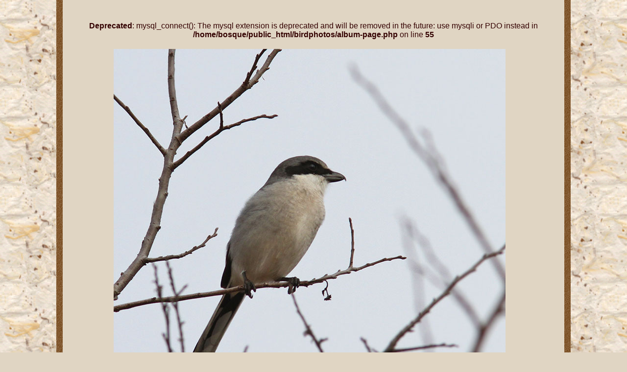

--- FILE ---
content_type: text/html; charset=UTF-8
request_url: http://bosquebill.com/birdphotos/album-page.php?idx=407
body_size: 2088
content:
<!DOCTYPE HTML PUBLIC "-//W3C//DTD HTML 4.01 Transitional//EN" "http://www.w3.org/TR/html4/loose.dtd">
<html>
<head>

<meta http-equiv="Content-Type" content="text/html; charset=iso-8859-1">
<title>Album - Information Page</title>
<link href="/bosque.css" rel="stylesheet" type="text/css">
<link href="../gallery/album.css" rel="stylesheet" type="text/css">
</head>

<body class="container_iframe" >
<script language=JavaScript>
<!--

//Disable right mouse click Script
//By Maximus (maximus@nsimail.com) w/ mods by DynamicDrive
//For full source code, visit http://www.dynamicdrive.com

var message="Right-click Function Disabled: All Photos �BosqueBill.com - No use without prior written permission.";

///////////////////////////////////
function clickIE4(){
if (event.button==2){
alert(message);
return false;
}
}

function clickNS4(e){
if (document.layers||document.getElementById&&!document.all){
if (e.which==2||e.which==3){
alert(message);
return false;
}
}
}

if (document.layers){
document.captureEvents(Event.MOUSEDOWN);
document.onmousedown=clickNS4;
}
else if (document.all&&!document.getElementById){
document.onmousedown=clickIE4;
}

document.oncontextmenu=new Function("alert(message);return false")

// --> 
</script>
  <p>
<br />
<b>Deprecated</b>:  mysql_connect(): The mysql extension is deprecated and will be removed in the future: use mysqli or PDO instead in <b>/home/bosque/public_html/birdphotos/album-page.php</b> on line <b>55</b><br />
<table border="0" cellspacing="0" cellpadding="4" align="center">
	<tr><td valign="top"><img src=http://www.bosquebill.com/images/gallery/LoggerheadShrike_800w-IMG_4651.jpg></td><td>&nbsp;&nbsp;</td></tr>
    <tr><td><strong>Loggerhead Shrike</strong> </td></tr><tr><td><strong>Travis County</strong><strong>, Austin</strong>, Dick Nichols Park, <strong>TX</strong></td></tr><tr><td><strong>Equipment:</strong> Canon EOS 7D, ES 300mm f/4L IS USM, 1.4x Extension Tube</td></tr><tr><td>Laniidae Lanius - 2010-12-29 - EIDX: 407</td></tr></table><BR>    
  </p>
</body>
</html>


--- FILE ---
content_type: text/css
request_url: http://bosquebill.com/bosque.css
body_size: 4085
content:
body {
	background-color: #E0D5C3;
	margin: 10px;
	padding: 10px;
	font-family: Arial, Helvetica, sans-serif;
	background-image: url(images/columns-bg_2100w.gif);
	background-position: center;
	background-repeat: repeat-y;
}
#MenuPos {
	background-color: #300;
	height: 32px;
	width: 1024px;
}


body, td, th {
	color: #666633;
}

h1, h2 {
	color: #663300;
}

h3, h4, h5, h6 {
	color: #663333;
}

a {
  color: #336600;
}
.buttons {
	font-family: Arial, Helvetica, sans-serif;
	background-color: #666666;
	text-align: center;
	height: auto;
	width: 725px;
	color: #E5BB4F;
	font-weight: bold;
	padding-bottom: 4px;
	margin-top: -4px;
	margin: auto;
}
#menu a:link {
	color: #FFCC66;
	text-decoration: none;
	font-weight: bold;
}
#menu a:visited {
	color: #FFCC66;
	text-decoration: none;
	font-weight: bold;
}
#menu a:hover {
	color: #FFFFFF;
	text-decoration: none;
	font-weight: bold;
}
.month {
	background-color: #ceceaa;
	margin-top: 8px;
	margin-bottom: 16px;
	padding-right: 10px;
	padding-left: 10px;
	padding-top: 2px;
	padding-bottom: 2px;
	text-align: left;
}
.content {
	margin: auto;
	width: 1024px;
	text-align: left;
	padding: 0px 20px 20px 20px;
	position: relative;
	background-image: none;
}
#sidebar {
	background-color: #CCCC99;
	padding: 4px;
	float: right;
	width: 225px;
	margin-right: 30px;
	margin-left: 4px;
	border: thin solid #926E4A;
	text-align: center;
}

.content h3 {
	margin-left: 10px;
}
.content p {
	margin-left: 10px;
}
.align_right {
	padding: 2px;
	float: right;
	margin-left: 8px;
	margin-right: 4px;
}
.container {
	margin: 0px;
	width: 675px;
}
.highlight {
	background-color: #FFFFCC;
}
.small_caption {
	font-size: 12px;
	text-align: center;
}

.selectBox {
	background-color: #ceceaa;
	margin-top: 8px;
	margin-bottom: 8px;
	padding-right: 10px;
	padding-left: 10px;
	padding-top: 2px;
	padding-bottom: 2px;
	text-align: left;
	margin-right: 0px;
	margin-left: 0px;
	width: 600px;
}
.thumbnail {
	background-color: #FFF;
	margin: 10px;
	padding: 10px;
	border-top: 1px solid #300;
	border-right: 3px solid #300;
	border-bottom: 3px solid #300;
	border-left: 1px solid #300;
}

.subbuttons {
	font-family: Arial, Helvetica, sans-serif;
	background-color: #FFCC66;
	text-align: center;
	height: auto;
	width: 725px;
	color: #990000;
	font-weight: bold;
	padding-bottom: 4px;
	margin: auto;
	padding-top: 4px;
}

.mobile-shout {
	font-family: Arial, Helvetica, sans-serif;
	background-color: #FFCC66;
	text-align: center;
	color: #990000;
	font-weight: bold;
	padding-bottom: 60px;
	padding-top: 30px;
	margin-top: 10px;
	margin-bottom: 20px;
	width: 100%;
}
#submenu a:link {
	color: #333333;
	text-decoration: none;
	font-weight: bold;
}
.no_underline {
	text-decoration: none;
	font-weight: bold;
}

#submenu a:visited {
	color: #333333;
	text-decoration: none;
	font-weight: bold;
}
#submenu a:hover {
	color: #990000;
	text-decoration: none;
	font-weight: bold;
}


#twitter_div {
	background-color: #FFF;
	border: 1px solid #630;
	list-style-type: none;
}

#toc {
	display: none;
}
#twitter_update_list {
	background-color: #CFC;
	margin: 6px;
	padding: 4px;
}
#twitter_update_list li {
	margin-top: 4px;
	margin-bottom: 8px;
	list-style-type: none;
	padding: 4px;
	border: 1px solid #009;
}
.twitterbox {
	background-color: #FFF;
	color: #003;
	padding-right: 30px;
	padding-left: 20px;
	padding-top: 10px;
}

.link-box {
	background-color: #FFF;
	padding: 8px;
	text-decoration: none;
	width: 800px;
	list-style-type: none;
	margin: auto;
}

.link-box ul li {
	list-style-type: none;
}

.containerlinks {
	background-color: #CCC;
	padding: 8px;
	text-decoration: none;
}

.containerlinks a:link{
	text-decoration: none;
}
.containerlinks a:visited{
	text-decoration: none;
}
.containerlinks a:hover{
	text-decoration: underline;
}
.content800px {
	margin: auto;
	width: 800px;
	text-align: left;
	padding: 10px 0px;
	position: relative;
	background-image: none;
}

.description {
	margin: 10px;
	width: 800px;
	visibility: hidden;
}

.system-font {
	font-family: "Lucida Console", Monaco, monospace;
	color: #000;
	font-size: small;
}


--- FILE ---
content_type: text/css
request_url: http://bosquebill.com/gallery/album.css
body_size: 1103
content:
@charset "utf-8";
/* CSS Document */

.display_thumb  {
	margin: 15px;
	border: 2px solid #300;
}
.container_iframe {
	color: #300;
	background-color: #E0D5C3;
	margin: auto;
	font-variant: normal;
	font-weight: normal;
	text-align: center;
}
.display_gallerythumb {
	margin: 15px;
	padding: 4px;
	height: auto;
	width: 200px;
	border: 2px solid #960;
	background-color: #222;
	text-align: center;
	float: left;
	font-size: 16px;
}
.gallerythumb a:link {
	color: #E0D5C3;
	text-decoration: none;
}
.gallerythumb a:visited {
	color: #E0D5C3;
	text-decoration: none;
}
.gallerythumb a:hover {
	color: #FFFFFF;
	text-decoration: none;
}
.make-pointer {
	cursor: pointer;
	}
.container_icons {
	font-family: Arial, Helvetica, sans-serif;
	background-color: #000000;
	background-image: url(/images/background_slate.gif);
	width: 750px;
	margin-top: 10px;
	margin-right: auto;
	margin-bottom: 20px;
	margin-left: auto;
	padding: 20px;
	height: 275px;
	border-top-width: 1px;
	border-top-style: solid;
	border-right-style: none;
	border-bottom-style: none;
	border-left-style: none;
	border-top-color: #FFF;
}
